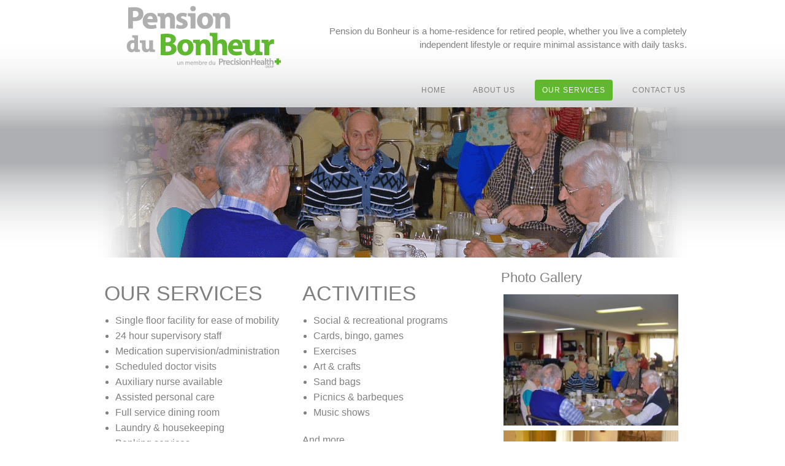

--- FILE ---
content_type: text/html; charset=UTF-8
request_url: https://www.pensiondubonheur.ca/our-services/
body_size: 39001
content:
<!doctype html>
	<html class="no-js" dir="ltr" lang="en-US" prefix="og: https://ogp.me/ns#" >
		<head>
			<meta charset="utf-8" />
			<meta name="viewport" content="width=device-width, initial-scale=1.0" />
			<title>
				Our Services | Pension du BonheurPension du Bonheur			</title>

			<link rel="icon" href="https://www.pensiondubonheur.ca/wp-content/themes/precisionhealth/assets/img/icons/favicon.ico" type="image/x-icon">
			<link rel="apple-touch-icon-precomposed" sizes="144x144" href="https://www.pensiondubonheur.ca/wp-content/themes/precisionhealth/assets/img/icons/apple-touch-icon-144x144-precomposed.png">
			<link rel="apple-touch-icon-precomposed" sizes="114x114" href="https://www.pensiondubonheur.ca/wp-content/themes/precisionhealth/assets/img/icons/apple-touch-icon-114x114-precomposed.png">
			<link rel="apple-touch-icon-precomposed" sizes="72x72" href="https://www.pensiondubonheur.ca/wp-content/themes/precisionhealth/assets/img/icons/apple-touch-icon-72x72-precomposed.png">
			<link rel="apple-touch-icon-precomposed" href="https://www.pensiondubonheur.ca/wp-content/themes/precisionhealth/assets/img/icons/apple-touch-icon-precomposed.png">

			
		<!-- All in One SEO 4.9.3 - aioseo.com -->
	<meta name="robots" content="max-image-preview:large" />
	<link rel="canonical" href="https://www.pensiondubonheur.ca/our-services/" />
	<meta name="generator" content="All in One SEO (AIOSEO) 4.9.3" />
		<meta property="og:locale" content="en_US" />
		<meta property="og:site_name" content="Pension du Bonheur |" />
		<meta property="og:type" content="article" />
		<meta property="og:title" content="Our Services | Pension du Bonheur" />
		<meta property="og:url" content="https://www.pensiondubonheur.ca/our-services/" />
		<meta property="article:published_time" content="2015-06-15T04:17:47+00:00" />
		<meta property="article:modified_time" content="2019-08-21T19:16:29+00:00" />
		<meta name="twitter:card" content="summary" />
		<meta name="twitter:title" content="Our Services | Pension du Bonheur" />
		<script type="application/ld+json" class="aioseo-schema">
			{"@context":"https:\/\/schema.org","@graph":[{"@type":"BreadcrumbList","@id":"https:\/\/www.pensiondubonheur.ca\/our-services\/#breadcrumblist","itemListElement":[{"@type":"ListItem","@id":"https:\/\/www.pensiondubonheur.ca#listItem","position":1,"name":"Home","item":"https:\/\/www.pensiondubonheur.ca","nextItem":{"@type":"ListItem","@id":"https:\/\/www.pensiondubonheur.ca\/our-services\/#listItem","name":"Our Services"}},{"@type":"ListItem","@id":"https:\/\/www.pensiondubonheur.ca\/our-services\/#listItem","position":2,"name":"Our Services","previousItem":{"@type":"ListItem","@id":"https:\/\/www.pensiondubonheur.ca#listItem","name":"Home"}}]},{"@type":"Organization","@id":"https:\/\/www.pensiondubonheur.ca\/#organization","name":"Pension du Bonheur","url":"https:\/\/www.pensiondubonheur.ca\/"},{"@type":"WebPage","@id":"https:\/\/www.pensiondubonheur.ca\/our-services\/#webpage","url":"https:\/\/www.pensiondubonheur.ca\/our-services\/","name":"Our Services | Pension du Bonheur","inLanguage":"en-US","isPartOf":{"@id":"https:\/\/www.pensiondubonheur.ca\/#website"},"breadcrumb":{"@id":"https:\/\/www.pensiondubonheur.ca\/our-services\/#breadcrumblist"},"datePublished":"2015-06-15T04:17:47-03:00","dateModified":"2019-08-21T16:16:29-03:00"},{"@type":"WebSite","@id":"https:\/\/www.pensiondubonheur.ca\/#website","url":"https:\/\/www.pensiondubonheur.ca\/","name":"Pension du Bonheur","inLanguage":"en-US","publisher":{"@id":"https:\/\/www.pensiondubonheur.ca\/#organization"}}]}
		</script>
		<!-- All in One SEO -->

<link rel='dns-prefetch' href='//www.precisionhealthgroup.com' />
<link rel='dns-prefetch' href='//ajax.googleapis.com' />
<link rel="alternate" title="oEmbed (JSON)" type="application/json+oembed" href="https://www.pensiondubonheur.ca/wp-json/oembed/1.0/embed?url=https%3A%2F%2Fwww.pensiondubonheur.ca%2Four-services%2F" />
<link rel="alternate" title="oEmbed (XML)" type="text/xml+oembed" href="https://www.pensiondubonheur.ca/wp-json/oembed/1.0/embed?url=https%3A%2F%2Fwww.pensiondubonheur.ca%2Four-services%2F&#038;format=xml" />
<style id='wp-img-auto-sizes-contain-inline-css' type='text/css'>
img:is([sizes=auto i],[sizes^="auto," i]){contain-intrinsic-size:3000px 1500px}
/*# sourceURL=wp-img-auto-sizes-contain-inline-css */
</style>
<link rel='stylesheet' id='twb-open-sans-css' href='https://fonts.googleapis.com/css?family=Open+Sans%3A300%2C400%2C500%2C600%2C700%2C800&#038;display=swap' type='text/css' media='all' />
<link rel='stylesheet' id='twbbwg-global-css' href='https://www.pensiondubonheur.ca/wp-content/plugins/photo-gallery/booster/assets/css/global.css' type='text/css' media='all' />
<style id='wp-block-library-inline-css' type='text/css'>
:root{--wp-block-synced-color:#7a00df;--wp-block-synced-color--rgb:122,0,223;--wp-bound-block-color:var(--wp-block-synced-color);--wp-editor-canvas-background:#ddd;--wp-admin-theme-color:#007cba;--wp-admin-theme-color--rgb:0,124,186;--wp-admin-theme-color-darker-10:#006ba1;--wp-admin-theme-color-darker-10--rgb:0,107,160.5;--wp-admin-theme-color-darker-20:#005a87;--wp-admin-theme-color-darker-20--rgb:0,90,135;--wp-admin-border-width-focus:2px}@media (min-resolution:192dpi){:root{--wp-admin-border-width-focus:1.5px}}.wp-element-button{cursor:pointer}:root .has-very-light-gray-background-color{background-color:#eee}:root .has-very-dark-gray-background-color{background-color:#313131}:root .has-very-light-gray-color{color:#eee}:root .has-very-dark-gray-color{color:#313131}:root .has-vivid-green-cyan-to-vivid-cyan-blue-gradient-background{background:linear-gradient(135deg,#00d084,#0693e3)}:root .has-purple-crush-gradient-background{background:linear-gradient(135deg,#34e2e4,#4721fb 50%,#ab1dfe)}:root .has-hazy-dawn-gradient-background{background:linear-gradient(135deg,#faaca8,#dad0ec)}:root .has-subdued-olive-gradient-background{background:linear-gradient(135deg,#fafae1,#67a671)}:root .has-atomic-cream-gradient-background{background:linear-gradient(135deg,#fdd79a,#004a59)}:root .has-nightshade-gradient-background{background:linear-gradient(135deg,#330968,#31cdcf)}:root .has-midnight-gradient-background{background:linear-gradient(135deg,#020381,#2874fc)}:root{--wp--preset--font-size--normal:16px;--wp--preset--font-size--huge:42px}.has-regular-font-size{font-size:1em}.has-larger-font-size{font-size:2.625em}.has-normal-font-size{font-size:var(--wp--preset--font-size--normal)}.has-huge-font-size{font-size:var(--wp--preset--font-size--huge)}.has-text-align-center{text-align:center}.has-text-align-left{text-align:left}.has-text-align-right{text-align:right}.has-fit-text{white-space:nowrap!important}#end-resizable-editor-section{display:none}.aligncenter{clear:both}.items-justified-left{justify-content:flex-start}.items-justified-center{justify-content:center}.items-justified-right{justify-content:flex-end}.items-justified-space-between{justify-content:space-between}.screen-reader-text{border:0;clip-path:inset(50%);height:1px;margin:-1px;overflow:hidden;padding:0;position:absolute;width:1px;word-wrap:normal!important}.screen-reader-text:focus{background-color:#ddd;clip-path:none;color:#444;display:block;font-size:1em;height:auto;left:5px;line-height:normal;padding:15px 23px 14px;text-decoration:none;top:5px;width:auto;z-index:100000}html :where(.has-border-color){border-style:solid}html :where([style*=border-top-color]){border-top-style:solid}html :where([style*=border-right-color]){border-right-style:solid}html :where([style*=border-bottom-color]){border-bottom-style:solid}html :where([style*=border-left-color]){border-left-style:solid}html :where([style*=border-width]){border-style:solid}html :where([style*=border-top-width]){border-top-style:solid}html :where([style*=border-right-width]){border-right-style:solid}html :where([style*=border-bottom-width]){border-bottom-style:solid}html :where([style*=border-left-width]){border-left-style:solid}html :where(img[class*=wp-image-]){height:auto;max-width:100%}:where(figure){margin:0 0 1em}html :where(.is-position-sticky){--wp-admin--admin-bar--position-offset:var(--wp-admin--admin-bar--height,0px)}@media screen and (max-width:600px){html :where(.is-position-sticky){--wp-admin--admin-bar--position-offset:0px}}

/*# sourceURL=wp-block-library-inline-css */
</style><style id='global-styles-inline-css' type='text/css'>
:root{--wp--preset--aspect-ratio--square: 1;--wp--preset--aspect-ratio--4-3: 4/3;--wp--preset--aspect-ratio--3-4: 3/4;--wp--preset--aspect-ratio--3-2: 3/2;--wp--preset--aspect-ratio--2-3: 2/3;--wp--preset--aspect-ratio--16-9: 16/9;--wp--preset--aspect-ratio--9-16: 9/16;--wp--preset--color--black: #000000;--wp--preset--color--cyan-bluish-gray: #abb8c3;--wp--preset--color--white: #ffffff;--wp--preset--color--pale-pink: #f78da7;--wp--preset--color--vivid-red: #cf2e2e;--wp--preset--color--luminous-vivid-orange: #ff6900;--wp--preset--color--luminous-vivid-amber: #fcb900;--wp--preset--color--light-green-cyan: #7bdcb5;--wp--preset--color--vivid-green-cyan: #00d084;--wp--preset--color--pale-cyan-blue: #8ed1fc;--wp--preset--color--vivid-cyan-blue: #0693e3;--wp--preset--color--vivid-purple: #9b51e0;--wp--preset--gradient--vivid-cyan-blue-to-vivid-purple: linear-gradient(135deg,rgb(6,147,227) 0%,rgb(155,81,224) 100%);--wp--preset--gradient--light-green-cyan-to-vivid-green-cyan: linear-gradient(135deg,rgb(122,220,180) 0%,rgb(0,208,130) 100%);--wp--preset--gradient--luminous-vivid-amber-to-luminous-vivid-orange: linear-gradient(135deg,rgb(252,185,0) 0%,rgb(255,105,0) 100%);--wp--preset--gradient--luminous-vivid-orange-to-vivid-red: linear-gradient(135deg,rgb(255,105,0) 0%,rgb(207,46,46) 100%);--wp--preset--gradient--very-light-gray-to-cyan-bluish-gray: linear-gradient(135deg,rgb(238,238,238) 0%,rgb(169,184,195) 100%);--wp--preset--gradient--cool-to-warm-spectrum: linear-gradient(135deg,rgb(74,234,220) 0%,rgb(151,120,209) 20%,rgb(207,42,186) 40%,rgb(238,44,130) 60%,rgb(251,105,98) 80%,rgb(254,248,76) 100%);--wp--preset--gradient--blush-light-purple: linear-gradient(135deg,rgb(255,206,236) 0%,rgb(152,150,240) 100%);--wp--preset--gradient--blush-bordeaux: linear-gradient(135deg,rgb(254,205,165) 0%,rgb(254,45,45) 50%,rgb(107,0,62) 100%);--wp--preset--gradient--luminous-dusk: linear-gradient(135deg,rgb(255,203,112) 0%,rgb(199,81,192) 50%,rgb(65,88,208) 100%);--wp--preset--gradient--pale-ocean: linear-gradient(135deg,rgb(255,245,203) 0%,rgb(182,227,212) 50%,rgb(51,167,181) 100%);--wp--preset--gradient--electric-grass: linear-gradient(135deg,rgb(202,248,128) 0%,rgb(113,206,126) 100%);--wp--preset--gradient--midnight: linear-gradient(135deg,rgb(2,3,129) 0%,rgb(40,116,252) 100%);--wp--preset--font-size--small: 13px;--wp--preset--font-size--medium: 20px;--wp--preset--font-size--large: 36px;--wp--preset--font-size--x-large: 42px;--wp--preset--spacing--20: 0.44rem;--wp--preset--spacing--30: 0.67rem;--wp--preset--spacing--40: 1rem;--wp--preset--spacing--50: 1.5rem;--wp--preset--spacing--60: 2.25rem;--wp--preset--spacing--70: 3.38rem;--wp--preset--spacing--80: 5.06rem;--wp--preset--shadow--natural: 6px 6px 9px rgba(0, 0, 0, 0.2);--wp--preset--shadow--deep: 12px 12px 50px rgba(0, 0, 0, 0.4);--wp--preset--shadow--sharp: 6px 6px 0px rgba(0, 0, 0, 0.2);--wp--preset--shadow--outlined: 6px 6px 0px -3px rgb(255, 255, 255), 6px 6px rgb(0, 0, 0);--wp--preset--shadow--crisp: 6px 6px 0px rgb(0, 0, 0);}:where(.is-layout-flex){gap: 0.5em;}:where(.is-layout-grid){gap: 0.5em;}body .is-layout-flex{display: flex;}.is-layout-flex{flex-wrap: wrap;align-items: center;}.is-layout-flex > :is(*, div){margin: 0;}body .is-layout-grid{display: grid;}.is-layout-grid > :is(*, div){margin: 0;}:where(.wp-block-columns.is-layout-flex){gap: 2em;}:where(.wp-block-columns.is-layout-grid){gap: 2em;}:where(.wp-block-post-template.is-layout-flex){gap: 1.25em;}:where(.wp-block-post-template.is-layout-grid){gap: 1.25em;}.has-black-color{color: var(--wp--preset--color--black) !important;}.has-cyan-bluish-gray-color{color: var(--wp--preset--color--cyan-bluish-gray) !important;}.has-white-color{color: var(--wp--preset--color--white) !important;}.has-pale-pink-color{color: var(--wp--preset--color--pale-pink) !important;}.has-vivid-red-color{color: var(--wp--preset--color--vivid-red) !important;}.has-luminous-vivid-orange-color{color: var(--wp--preset--color--luminous-vivid-orange) !important;}.has-luminous-vivid-amber-color{color: var(--wp--preset--color--luminous-vivid-amber) !important;}.has-light-green-cyan-color{color: var(--wp--preset--color--light-green-cyan) !important;}.has-vivid-green-cyan-color{color: var(--wp--preset--color--vivid-green-cyan) !important;}.has-pale-cyan-blue-color{color: var(--wp--preset--color--pale-cyan-blue) !important;}.has-vivid-cyan-blue-color{color: var(--wp--preset--color--vivid-cyan-blue) !important;}.has-vivid-purple-color{color: var(--wp--preset--color--vivid-purple) !important;}.has-black-background-color{background-color: var(--wp--preset--color--black) !important;}.has-cyan-bluish-gray-background-color{background-color: var(--wp--preset--color--cyan-bluish-gray) !important;}.has-white-background-color{background-color: var(--wp--preset--color--white) !important;}.has-pale-pink-background-color{background-color: var(--wp--preset--color--pale-pink) !important;}.has-vivid-red-background-color{background-color: var(--wp--preset--color--vivid-red) !important;}.has-luminous-vivid-orange-background-color{background-color: var(--wp--preset--color--luminous-vivid-orange) !important;}.has-luminous-vivid-amber-background-color{background-color: var(--wp--preset--color--luminous-vivid-amber) !important;}.has-light-green-cyan-background-color{background-color: var(--wp--preset--color--light-green-cyan) !important;}.has-vivid-green-cyan-background-color{background-color: var(--wp--preset--color--vivid-green-cyan) !important;}.has-pale-cyan-blue-background-color{background-color: var(--wp--preset--color--pale-cyan-blue) !important;}.has-vivid-cyan-blue-background-color{background-color: var(--wp--preset--color--vivid-cyan-blue) !important;}.has-vivid-purple-background-color{background-color: var(--wp--preset--color--vivid-purple) !important;}.has-black-border-color{border-color: var(--wp--preset--color--black) !important;}.has-cyan-bluish-gray-border-color{border-color: var(--wp--preset--color--cyan-bluish-gray) !important;}.has-white-border-color{border-color: var(--wp--preset--color--white) !important;}.has-pale-pink-border-color{border-color: var(--wp--preset--color--pale-pink) !important;}.has-vivid-red-border-color{border-color: var(--wp--preset--color--vivid-red) !important;}.has-luminous-vivid-orange-border-color{border-color: var(--wp--preset--color--luminous-vivid-orange) !important;}.has-luminous-vivid-amber-border-color{border-color: var(--wp--preset--color--luminous-vivid-amber) !important;}.has-light-green-cyan-border-color{border-color: var(--wp--preset--color--light-green-cyan) !important;}.has-vivid-green-cyan-border-color{border-color: var(--wp--preset--color--vivid-green-cyan) !important;}.has-pale-cyan-blue-border-color{border-color: var(--wp--preset--color--pale-cyan-blue) !important;}.has-vivid-cyan-blue-border-color{border-color: var(--wp--preset--color--vivid-cyan-blue) !important;}.has-vivid-purple-border-color{border-color: var(--wp--preset--color--vivid-purple) !important;}.has-vivid-cyan-blue-to-vivid-purple-gradient-background{background: var(--wp--preset--gradient--vivid-cyan-blue-to-vivid-purple) !important;}.has-light-green-cyan-to-vivid-green-cyan-gradient-background{background: var(--wp--preset--gradient--light-green-cyan-to-vivid-green-cyan) !important;}.has-luminous-vivid-amber-to-luminous-vivid-orange-gradient-background{background: var(--wp--preset--gradient--luminous-vivid-amber-to-luminous-vivid-orange) !important;}.has-luminous-vivid-orange-to-vivid-red-gradient-background{background: var(--wp--preset--gradient--luminous-vivid-orange-to-vivid-red) !important;}.has-very-light-gray-to-cyan-bluish-gray-gradient-background{background: var(--wp--preset--gradient--very-light-gray-to-cyan-bluish-gray) !important;}.has-cool-to-warm-spectrum-gradient-background{background: var(--wp--preset--gradient--cool-to-warm-spectrum) !important;}.has-blush-light-purple-gradient-background{background: var(--wp--preset--gradient--blush-light-purple) !important;}.has-blush-bordeaux-gradient-background{background: var(--wp--preset--gradient--blush-bordeaux) !important;}.has-luminous-dusk-gradient-background{background: var(--wp--preset--gradient--luminous-dusk) !important;}.has-pale-ocean-gradient-background{background: var(--wp--preset--gradient--pale-ocean) !important;}.has-electric-grass-gradient-background{background: var(--wp--preset--gradient--electric-grass) !important;}.has-midnight-gradient-background{background: var(--wp--preset--gradient--midnight) !important;}.has-small-font-size{font-size: var(--wp--preset--font-size--small) !important;}.has-medium-font-size{font-size: var(--wp--preset--font-size--medium) !important;}.has-large-font-size{font-size: var(--wp--preset--font-size--large) !important;}.has-x-large-font-size{font-size: var(--wp--preset--font-size--x-large) !important;}
/*# sourceURL=global-styles-inline-css */
</style>

<style id='classic-theme-styles-inline-css' type='text/css'>
/*! This file is auto-generated */
.wp-block-button__link{color:#fff;background-color:#32373c;border-radius:9999px;box-shadow:none;text-decoration:none;padding:calc(.667em + 2px) calc(1.333em + 2px);font-size:1.125em}.wp-block-file__button{background:#32373c;color:#fff;text-decoration:none}
/*# sourceURL=/wp-includes/css/classic-themes.min.css */
</style>
<link rel='stylesheet' id='contact-form-7-css' href='https://www.pensiondubonheur.ca/wp-content/plugins/contact-form-7/includes/css/styles.css' type='text/css' media='all' />
<link rel='stylesheet' id='bwg_fonts-css' href='https://www.precisionhealthgroup.com/pensiondubonheur/wp-content/plugins/photo-gallery/css/bwg-fonts/fonts.css' type='text/css' media='all' />
<link rel='stylesheet' id='sumoselect-css' href='https://www.precisionhealthgroup.com/pensiondubonheur/wp-content/plugins/photo-gallery/css/sumoselect.min.css' type='text/css' media='all' />
<link rel='stylesheet' id='mCustomScrollbar-css' href='https://www.precisionhealthgroup.com/pensiondubonheur/wp-content/plugins/photo-gallery/css/jquery.mCustomScrollbar.min.css' type='text/css' media='all' />
<link rel='stylesheet' id='bwg_frontend-css' href='https://www.precisionhealthgroup.com/pensiondubonheur/wp-content/plugins/photo-gallery/css/styles.min.css' type='text/css' media='all' />
<link rel='stylesheet' id='main-stylesheet-css' href='https://www.pensiondubonheur.ca/wp-content/themes/precisionhealth/css/foundation.css' type='text/css' media='all' />
<link rel='stylesheet' id='pcs-styles-css' href='https://www.pensiondubonheur.ca/wp-content/plugins/post-content-shortcodes/styles/default-styles.css' type='text/css' media='screen' />
<script type="text/javascript" src="//ajax.googleapis.com/ajax/libs/jquery/2.1.0/jquery.min.js" id="jquery-js"></script>
<script type="text/javascript" src="https://www.pensiondubonheur.ca/wp-content/plugins/photo-gallery/booster/assets/js/circle-progress.js" id="twbbwg-circle-js"></script>
<script type="text/javascript" id="twbbwg-global-js-extra">
/* <![CDATA[ */
var twb = {"nonce":"25eabe901f","ajax_url":"https://www.pensiondubonheur.ca/wp-admin/admin-ajax.php","plugin_url":"https://www.pensiondubonheur.ca/wp-content/plugins/photo-gallery/booster","href":"https://www.pensiondubonheur.ca/wp-admin/admin.php?page=twbbwg_photo-gallery"};
var twb = {"nonce":"25eabe901f","ajax_url":"https://www.pensiondubonheur.ca/wp-admin/admin-ajax.php","plugin_url":"https://www.pensiondubonheur.ca/wp-content/plugins/photo-gallery/booster","href":"https://www.pensiondubonheur.ca/wp-admin/admin.php?page=twbbwg_photo-gallery"};
//# sourceURL=twbbwg-global-js-extra
/* ]]> */
</script>
<script type="text/javascript" src="https://www.pensiondubonheur.ca/wp-content/plugins/photo-gallery/booster/assets/js/global.js" id="twbbwg-global-js"></script>
<script type="text/javascript" src="https://www.precisionhealthgroup.com/pensiondubonheur/wp-content/plugins/photo-gallery/js/jquery.sumoselect.min.js" id="sumoselect-js"></script>
<script type="text/javascript" src="https://www.precisionhealthgroup.com/pensiondubonheur/wp-content/plugins/photo-gallery/js/tocca.min.js" id="bwg_mobile-js"></script>
<script type="text/javascript" src="https://www.precisionhealthgroup.com/pensiondubonheur/wp-content/plugins/photo-gallery/js/jquery.mCustomScrollbar.concat.min.js" id="mCustomScrollbar-js"></script>
<script type="text/javascript" src="https://www.precisionhealthgroup.com/pensiondubonheur/wp-content/plugins/photo-gallery/js/jquery.fullscreen.min.js" id="jquery-fullscreen-js"></script>
<script type="text/javascript" id="bwg_frontend-js-extra">
/* <![CDATA[ */
var bwg_objectsL10n = {"bwg_field_required":"field is required.","bwg_mail_validation":"This is not a valid email address.","bwg_search_result":"There are no images matching your search.","bwg_select_tag":"Select Tag","bwg_order_by":"Order By","bwg_search":"Search","bwg_show_ecommerce":"Show Ecommerce","bwg_hide_ecommerce":"Hide Ecommerce","bwg_show_comments":"Show Comments","bwg_hide_comments":"Hide Comments","bwg_restore":"Restore","bwg_maximize":"Maximize","bwg_fullscreen":"Fullscreen","bwg_exit_fullscreen":"Exit Fullscreen","bwg_search_tag":"SEARCH...","bwg_tag_no_match":"No tags found","bwg_all_tags_selected":"All tags selected","bwg_tags_selected":"tags selected","play":"Play","pause":"Pause","is_pro":"","bwg_play":"Play","bwg_pause":"Pause","bwg_hide_info":"Hide info","bwg_show_info":"Show info","bwg_hide_rating":"Hide rating","bwg_show_rating":"Show rating","ok":"Ok","cancel":"Cancel","select_all":"Select all","lazy_load":"0","lazy_loader":"https://www.precisionhealthgroup.com/pensiondubonheur/wp-content/plugins/photo-gallery/images/ajax_loader.png","front_ajax":"0","bwg_tag_see_all":"see all tags","bwg_tag_see_less":"see less tags"};
//# sourceURL=bwg_frontend-js-extra
/* ]]> */
</script>
<script type="text/javascript" src="https://www.precisionhealthgroup.com/pensiondubonheur/wp-content/plugins/photo-gallery/js/scripts.min.js" id="bwg_frontend-js"></script>
<script type="text/javascript" id="wpgmza_data-js-extra">
/* <![CDATA[ */
var wpgmza_google_api_status = {"message":"Enqueued","code":"ENQUEUED"};
//# sourceURL=wpgmza_data-js-extra
/* ]]> */
</script>
<script type="text/javascript" src="https://www.pensiondubonheur.ca/wp-content/plugins/wp-google-maps/wpgmza_data.js" id="wpgmza_data-js"></script>
<script type="text/javascript" src="https://www.pensiondubonheur.ca/wp-content/themes/precisionhealth/js/vendor/modernizr.js" id="modernizr-js"></script>
<script type="text/javascript" src="https://www.pensiondubonheur.ca/wp-content/themes/precisionhealth/js/vendor/fastclick.js" id="fastclick-js"></script>
<link rel="https://api.w.org/" href="https://www.pensiondubonheur.ca/wp-json/" /><link rel="alternate" title="JSON" type="application/json" href="https://www.pensiondubonheur.ca/wp-json/wp/v2/pages/2822" /><script src='https://localhost/precision/?dm=c66379e30f371b3c873180a2736277a4&amp;action=load&amp;blogid=15&amp;siteid=1&amp;t=1822959338&amp;back=https%3A%2F%2Fwww.pensiondubonheur.ca%2Four-services%2F' type='text/javascript'></script>		</head>
		<body class="wp-singular page-template page-template-templates page-template-page-pension page-template-templatespage-pension-php page page-id-2822 wp-theme-precisionhealth">
			
		
		<div class="off-canvas-wrap" data-offcanvas>
		<div class="inner-wrap">

		
		<div id="pageheader" class="row">
			<div class="medium-4 columns logo">
				<a href="http://pensiondubonheur.precisionhealthgroup.com" title="Pension du Bonheur"><img src="https://www.pensiondubonheur.ca/wp-content/themes/precisionhealth/assets/img/pensionduboneur-top-logo.png" alt="Pension du Bonheur"></a>			</div>
			<div class="medium-8 columns banner">
				Pension du Bonheur is a home-residence for retired people, whether you live a completely independent lifestyle or require minimal assistance with daily tasks.			</div>
		</div>
		<nav class="tab-bar">
			<section class="left-small">
				<a class="left-off-canvas-toggle menu-icon" href="#"> <span>Menu</span></a>
			</section>
			<section class="middle tab-bar-section">

			</section>
		</nav>

		<aside class="left-off-canvas-menu" aria-hidden="true">
    <ul id="menu-pension-du-bonheur" class="off-canvas-list"><li id="menu-item-2827" class="menu-item menu-item-type-post_type menu-item-object-page menu-item-home current-page-parent menu-item-2827"><a href="https://www.pensiondubonheur.ca/">Home</a></li>
<li id="menu-item-2828" class="menu-item menu-item-type-post_type menu-item-object-page menu-item-2828"><a href="https://www.pensiondubonheur.ca/about-us/">About Us</a></li>
<li id="menu-item-2829" class="menu-item menu-item-type-post_type menu-item-object-page current-menu-item page_item page-item-2822 current_page_item active menu-item-2829 active"><a href="https://www.pensiondubonheur.ca/our-services/" aria-current="page">Our Services</a></li>
<li id="menu-item-2830" class="menu-item menu-item-type-post_type menu-item-object-page menu-item-2830"><a href="https://www.pensiondubonheur.ca/contact-us/">Contact Us</a></li>
</ul></aside>
		<div class="top-bar-container contain-to-grid show-for-medium-up">
    <nav class="top-bar" data-topbar role="navigation">
        <ul class="title-area">
            
        </ul>
        <section class="top-bar-section">
            <ul id="menu-pension-du-bonheur-1" class="top-bar-menu right"><li class="menu-item menu-item-type-post_type menu-item-object-page menu-item-home current-page-parent menu-item-2827"><a href="https://www.pensiondubonheur.ca/">Home</a></li>
<li class="menu-item menu-item-type-post_type menu-item-object-page menu-item-2828"><a href="https://www.pensiondubonheur.ca/about-us/">About Us</a></li>
<li class="menu-item menu-item-type-post_type menu-item-object-page current-menu-item page_item page-item-2822 current_page_item active menu-item-2829 active"><a href="https://www.pensiondubonheur.ca/our-services/" aria-current="page">Our Services</a></li>
<li class="menu-item menu-item-type-post_type menu-item-object-page menu-item-2830"><a href="https://www.pensiondubonheur.ca/contact-us/">Contact Us</a></li>
</ul>        </section>
    </nav>
</div>
	<div class="cleared"></div>
	<div class="row centertext"><img src="https://www.pensiondubonheur.ca/wp-content/themes/precisionhealth/assets/img/new_Pension-du-Bonheur-header.png" alt="Pension du Bonheur"></div>	<section class="container" role="document">
		<div class="row maincontent radius">
	<div class="small-12 columns" role="main">

	
			<article class="post-2822 page type-page status-publish hentry" id="post-2822">
			
						<div class="entry-content">
				<div class="row"><div class="medium-4 columns "></p>
<h1>Our Services</h1>
<ul>
<li>Single floor facility for ease of mobility</li>
<li>24 hour supervisory staff</li>
<li>Medication supervision/administration</li>
<li>Scheduled doctor visits</li>
<li>Auxiliary nurse available</li>
<li>Assisted personal care</li>
<li>Full service dining room</li>
<li>Laundry &amp; housekeeping</li>
<li>Banking services</li>
<li>Hair salon</li>
<li>Mass given weekly</li>
<li>Mail services</li>
<li>On-site car parking available</li>
<li>Snacks</li>
<li>Short term convalescence</li>
<li>Manicure</li>
<li>Transportation when required</li>
</ul>
<p></div><div class="medium-4 columns "></p>
<h1>Activities</h1>
<ul>
<li>Social &amp; recreational programs</li>
<li>Cards, bingo, games</li>
<li>Exercises</li>
<li>Art &amp; crafts</li>
<li>Sand bags</li>
<li>Picnics &amp; barbeques</li>
<li>Music shows</li>
</ul>
<p>And more&#8230;</p>
<p></div><div class="medium-4 columns "><h3>Photo Gallery</h3>
<ul class="clearing-thumbs" data-clearing>
<li class="medium- columns" style="padding: 4px;"><a href="https://www.precisionhealthgroup.com/pensiondubonheur/wp-content/uploads/sites/15/photo-gallery/pension/Christmas 2011 010.jpg"><img decoding="async" src="https://www.precisionhealthgroup.com/pensiondubonheur/wp-content/uploads/sites/15/photo-gallery/pension/thumb/Christmas 2011 010.jpg"></a></li>
<li class="medium- columns" style="padding: 4px;"><a href="https://www.precisionhealthgroup.com/pensiondubonheur/wp-content/uploads/sites/15/photo-gallery/pension/Christmas 2011 009.jpg"><img decoding="async" src="https://www.precisionhealthgroup.com/pensiondubonheur/wp-content/uploads/sites/15/photo-gallery/pension/thumb/Christmas 2011 009.jpg"></a></li>
<li class="medium- columns" style="padding: 4px;"><a href="https://www.precisionhealthgroup.com/pensiondubonheur/wp-content/uploads/sites/15/photo-gallery/pension/Christmas 2011 008.jpg"><img decoding="async" src="https://www.precisionhealthgroup.com/pensiondubonheur/wp-content/uploads/sites/15/photo-gallery/pension/thumb/Christmas 2011 008.jpg"></a></li>
<li class="medium- columns displaynone" style="padding: 4px;"><a href="https://www.precisionhealthgroup.com/pensiondubonheur/wp-content/uploads/sites/15/photo-gallery/pension/Christmas 2011 022.jpg"><img decoding="async" src="https://www.precisionhealthgroup.com/pensiondubonheur/wp-content/uploads/sites/15/photo-gallery/pension/thumb/Christmas 2011 022.jpg"></a></li>
<li class="medium- columns displaynone" style="padding: 4px;"><a href="https://www.precisionhealthgroup.com/pensiondubonheur/wp-content/uploads/sites/15/photo-gallery/pension/Christmas 2011 007.jpg"><img decoding="async" src="https://www.precisionhealthgroup.com/pensiondubonheur/wp-content/uploads/sites/15/photo-gallery/pension/thumb/Christmas 2011 007.jpg"></a></li>
<li class="medium- columns displaynone" style="padding: 4px;"><a href="https://www.precisionhealthgroup.com/pensiondubonheur/wp-content/uploads/sites/15/photo-gallery/pension/Christmas 2011 018.jpg"><img decoding="async" src="https://www.precisionhealthgroup.com/pensiondubonheur/wp-content/uploads/sites/15/photo-gallery/pension/thumb/Christmas 2011 018.jpg"></a></li>
<li class="medium- columns displaynone" style="padding: 4px;"><a href="https://www.precisionhealthgroup.com/pensiondubonheur/wp-content/uploads/sites/15/photo-gallery/pension/Christmas 2011 012.jpg"><img decoding="async" src="https://www.precisionhealthgroup.com/pensiondubonheur/wp-content/uploads/sites/15/photo-gallery/pension/thumb/Christmas 2011 012.jpg"></a></li>
<li class="medium- columns displaynone" style="padding: 4px;"><a href="https://www.precisionhealthgroup.com/pensiondubonheur/wp-content/uploads/sites/15/photo-gallery/pension/Christmas 2011 001.jpg"><img decoding="async" src="https://www.precisionhealthgroup.com/pensiondubonheur/wp-content/uploads/sites/15/photo-gallery/pension/thumb/Christmas 2011 001.jpg"></a></li>
<li class="medium- columns displaynone" style="padding: 4px;"><a href="https://www.precisionhealthgroup.com/pensiondubonheur/wp-content/uploads/sites/15/photo-gallery/pension/Christmas 2011 016.jpg"><img decoding="async" src="https://www.precisionhealthgroup.com/pensiondubonheur/wp-content/uploads/sites/15/photo-gallery/pension/thumb/Christmas 2011 016.jpg"></a></li>
<li class="medium- columns displaynone" style="padding: 4px;"><a href="https://www.precisionhealthgroup.com/pensiondubonheur/wp-content/uploads/sites/15/photo-gallery/pension/Christmas 2011 020.jpg"><img decoding="async" src="https://www.precisionhealthgroup.com/pensiondubonheur/wp-content/uploads/sites/15/photo-gallery/pension/thumb/Christmas 2011 020.jpg"></a></li>
<li class="medium- columns displaynone" style="padding: 4px;"><a href="https://www.precisionhealthgroup.com/pensiondubonheur/wp-content/uploads/sites/15/photo-gallery/pension/Christmas 2011 015.jpg"><img decoding="async" src="https://www.precisionhealthgroup.com/pensiondubonheur/wp-content/uploads/sites/15/photo-gallery/pension/thumb/Christmas 2011 015.jpg"></a></li>
<li class="medium- columns displaynone" style="padding: 4px;"><a href="https://www.precisionhealthgroup.com/pensiondubonheur/wp-content/uploads/sites/15/photo-gallery/pension/Christmas 2011 005.jpg"><img decoding="async" src="https://www.precisionhealthgroup.com/pensiondubonheur/wp-content/uploads/sites/15/photo-gallery/pension/thumb/Christmas 2011 005.jpg"></a></li>
<li class="medium- columns displaynone" style="padding: 4px;"><a href="https://www.precisionhealthgroup.com/pensiondubonheur/wp-content/uploads/sites/15/photo-gallery/pension/Christmas 2011 021.jpg"><img decoding="async" src="https://www.precisionhealthgroup.com/pensiondubonheur/wp-content/uploads/sites/15/photo-gallery/pension/thumb/Christmas 2011 021.jpg"></a></li>
<li class="medium- columns displaynone" style="padding: 4px;"><a href="https://www.precisionhealthgroup.com/pensiondubonheur/wp-content/uploads/sites/15/photo-gallery/pension/Christmas 2011 011.jpg"><img decoding="async" src="https://www.precisionhealthgroup.com/pensiondubonheur/wp-content/uploads/sites/15/photo-gallery/pension/thumb/Christmas 2011 011.jpg"></a></li>
<li class="medium- columns displaynone" style="padding: 4px;"><a href="https://www.precisionhealthgroup.com/pensiondubonheur/wp-content/uploads/sites/15/photo-gallery/pension/Christmas 2011 014.jpg"><img decoding="async" src="https://www.precisionhealthgroup.com/pensiondubonheur/wp-content/uploads/sites/15/photo-gallery/pension/thumb/Christmas 2011 014.jpg"></a></li>
<li class="medium- columns displaynone" style="padding: 4px;"><a href="https://www.precisionhealthgroup.com/pensiondubonheur/wp-content/uploads/sites/15/photo-gallery/pension/Christmas 2011 013.jpg"><img decoding="async" src="https://www.precisionhealthgroup.com/pensiondubonheur/wp-content/uploads/sites/15/photo-gallery/pension/thumb/Christmas 2011 013.jpg"></a></li>
<li class="medium- columns displaynone" style="padding: 4px;"><a href="https://www.precisionhealthgroup.com/pensiondubonheur/wp-content/uploads/sites/15/photo-gallery/pension/Christmas 2011 003.jpg"><img decoding="async" src="https://www.precisionhealthgroup.com/pensiondubonheur/wp-content/uploads/sites/15/photo-gallery/pension/thumb/Christmas 2011 003.jpg"></a></li>
<li class="medium- columns displaynone" style="padding: 4px;"><a href="https://www.precisionhealthgroup.com/pensiondubonheur/wp-content/uploads/sites/15/photo-gallery/pension/Christmas 2011 006.jpg"><img decoding="async" src="https://www.precisionhealthgroup.com/pensiondubonheur/wp-content/uploads/sites/15/photo-gallery/pension/thumb/Christmas 2011 006.jpg"></a></li>
<li class="medium- columns displaynone" style="padding: 4px;"><a href="https://www.precisionhealthgroup.com/pensiondubonheur/wp-content/uploads/sites/15/photo-gallery/pension/Christmas 2011 002.jpg"><img decoding="async" src="https://www.precisionhealthgroup.com/pensiondubonheur/wp-content/uploads/sites/15/photo-gallery/pension/thumb/Christmas 2011 002.jpg"></a></li>
<li class="medium- columns displaynone" style="padding: 4px;"><a href="https://www.precisionhealthgroup.com/pensiondubonheur/wp-content/uploads/sites/15/photo-gallery/pension/Christmas 2011 004.jpg"><img decoding="async" src="https://www.precisionhealthgroup.com/pensiondubonheur/wp-content/uploads/sites/15/photo-gallery/pension/thumb/Christmas 2011 004.jpg"></a></li>
</ul>
</div><div class="cleared"></div></div>
			</div>
			<footer>
								<p></p>
			</footer>
						

					</article>
	
	
	</div>
</div>
</section>


<a class="exit-off-canvas"></a>

		</div>
</div>

<footer>
				<div class="row">
		<div class="small-12 columns locations" style="text-align: center;">
	<p><a href="https://www.precisionhealthgroup.com/"><img src="https://www.precisionhealthgroup.com/wp-content/uploads/2015/06/precsionhealthgroup_sm.png" alt="precsionhealthgroup_sm" /></a>
<a href="https://www.avonview.ca/"><img src="https://www.precisionhealthgroup.com/wp-content/uploads/2015/06/avonview.png" alt="avonview" /></a>
<a href="https://www.colonialhomes.ca/"><img src="https://www.precisionhealthgroup.com/wp-content/uploads/2015/06/colonialhomes.png" alt="colonialhomes" /></a>
<a href="https://www.edgewoodcare.ca"><img src="https://www.precisionhealthgroup.com/wp-content/uploads/2015/06/edgewood.png" alt="edgewood" /></a>
<a href="https://www.petersplace.ca"><img src="https://www.precisionhealthgroup.com/wp-content/uploads/2015/06/petersplace.png" alt="petersplace" /></a>
<a href="https://regencyparkfamilypractice.ca/"><img src="https://www.precisionhealthgroup.com/wp-content/uploads/2023/03/regency-park-family-practice-03-precFooter.png" alt="Regency Park Family Practice logo" /></a>
<a href="https://lifetimehomesolutions.ca/"><img src="https://www.precisionhealthgroup.com/wp-content/uploads/2026/01/lifetime-logo-02.png" alt="LifeTime Home Solutions logo" /></a></p>


	<hr class="simple"></hr>
	
	<ul class="inline-list right">
	  <li><a href="https://www.pensiondubonheur.ca">Home</a></li>
	  <li><a href="https://www.pensiondubonheur.ca/privacy-policy/">Privacy Policy</a></li>
	  <li><a href="https://www.pensiondubonheur.ca/copyright/">Copyright</a></li>
	  <li><a href="https://www.pensiondubonheur.ca/contact-us/">Contact Us</a></li>
	</ul>		</div>
	</div>
	
</footer>
<script type="speculationrules">
{"prefetch":[{"source":"document","where":{"and":[{"href_matches":"/*"},{"not":{"href_matches":["/wp-*.php","/wp-admin/*","/pensiondubonheur/wp-content/uploads/sites/15/*","/pensiondubonheur/wp-content/*","/wp-content/plugins/*","/wp-content/themes/precisionhealth/*","/*\\?(.+)"]}},{"not":{"selector_matches":"a[rel~=\"nofollow\"]"}},{"not":{"selector_matches":".no-prefetch, .no-prefetch a"}}]},"eagerness":"conservative"}]}
</script>
<script type="text/javascript" src="https://www.pensiondubonheur.ca/wp-includes/js/dist/hooks.min.js" id="wp-hooks-js"></script>
<script type="text/javascript" src="https://www.pensiondubonheur.ca/wp-includes/js/dist/i18n.min.js" id="wp-i18n-js"></script>
<script type="text/javascript" id="wp-i18n-js-after">
/* <![CDATA[ */
wp.i18n.setLocaleData( { 'text direction\u0004ltr': [ 'ltr' ] } );
//# sourceURL=wp-i18n-js-after
/* ]]> */
</script>
<script type="text/javascript" src="https://www.pensiondubonheur.ca/wp-content/plugins/contact-form-7/includes/swv/js/index.js" id="swv-js"></script>
<script type="text/javascript" id="contact-form-7-js-before">
/* <![CDATA[ */
var wpcf7 = {
    "api": {
        "root": "https:\/\/www.pensiondubonheur.ca\/wp-json\/",
        "namespace": "contact-form-7\/v1"
    }
};
//# sourceURL=contact-form-7-js-before
/* ]]> */
</script>
<script type="text/javascript" src="https://www.pensiondubonheur.ca/wp-content/plugins/contact-form-7/includes/js/index.js" id="contact-form-7-js"></script>
<script type="text/javascript" src="https://www.pensiondubonheur.ca/wp-content/themes/precisionhealth/js/foundation.js" id="foundation-js"></script>
</body>
</html>